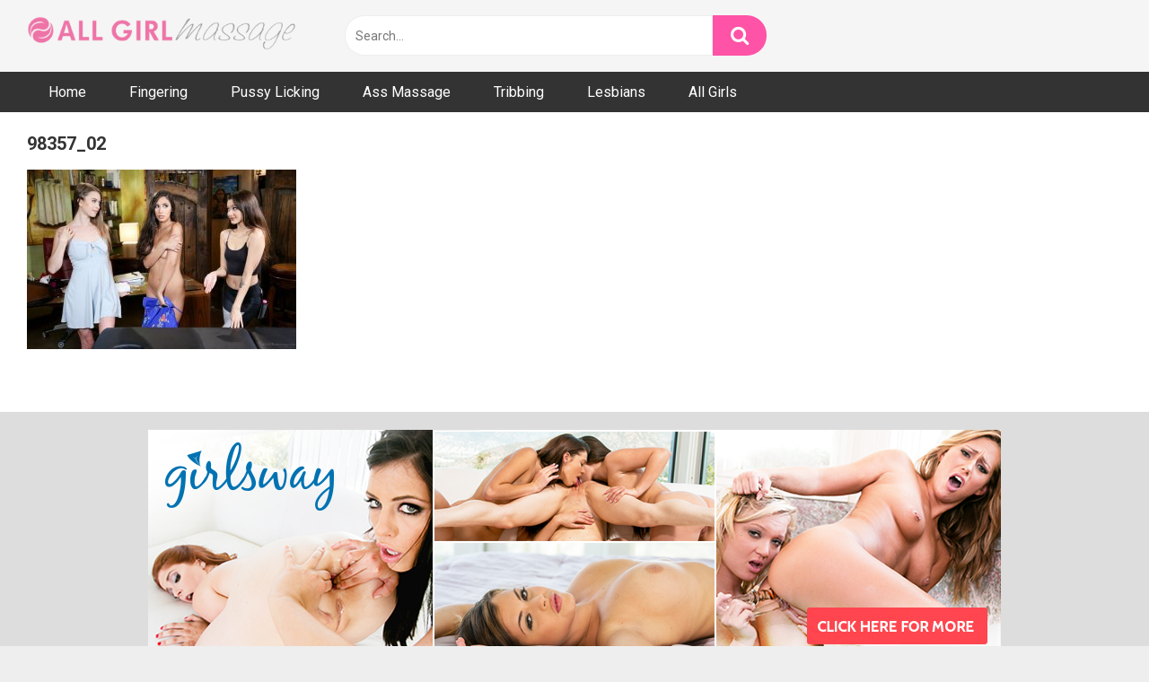

--- FILE ---
content_type: text/html
request_url: https://www.massagesexgirls.com/gianna-dior-has-pussy-licking-threeway-lesbian-massage/98357_02/
body_size: 6479
content:
<!DOCTYPE html>
<html dir="ltr" lang="en-US">
<head>
<meta charset="UTF-8">
<meta content='width=device-width, initial-scale=1.0, maximum-scale=1.0, user-scalable=0' name='viewport'/>
<link rel="profile" href="https://gmpg.org/xfn/11">
<link rel="icon" href="">
<style>.post-thumbnail{padding-bottom:56.25%;}
.post-thumbnail .wpst-trailer,
.post-thumbnail img{object-fit:fill;}
body.custom-background{background-image:url();background-color:#181818!important;background-repeat:repeat;background-attachment:fixed;}
.site-title a{font-family:Open Sans;font-size:36px;}
.site-branding .logo img{max-width:300px;max-height:100px;margin-top:0px;margin-left:0px;}
a,
.site-title a i,
.thumb-block:hover span.title,
.categories-list .thumb-block:hover .entry-header .cat-title:before,
.required,
.post-like a:hover i,
.top-bar i:hover,
.menu-toggle i,
.main-navigation.toggled li:hover > a,
.main-navigation.toggled li.focus > a,
.main-navigation.toggled li.current_page_item > a,
.main-navigation.toggled li.current-menu-item > a,
#filters .filters-select:after,
.top-bar .membership a i,
.thumb-block:hover .photos-count i,
.aside-filters span:hover a,
.aside-filters span:hover a i,
.filters a.active,
.filters a:hover,
.archive-aside a:hover,
#video-links a:hover,
#video-links a:hover i,
.video-share .video-share-url a#clickme:hover,
a#show-sharing-buttons.active,
a#show-sharing-buttons.active i,
.morelink:hover,
.morelink:hover i,
.footer-menu-container a:hover,
.categories-list .thumb-block:hover .entry-header span,
.tags-letter-block .tag-items .tag-item a:hover,
.menu-toggle-open,
.search-open{color:#FE53A7;}
button,
.button,
.btn,
input[type="button"],
input[type="reset"],
input[type="submit"],
.pagination ul li a.current,
.pagination ul li a:hover,
body #filters .label.secondary.active,
.label.secondary:hover,
.widget_categories ul li a:hover,
a.tag-cloud-link:hover,
.template-actors li a:hover,
.rating-bar-meter,
.vjs-play-progress,
#filters .filters-options span:hover,
.top-bar .social-share a:hover,
.thumb-block:hover span.hd-video,
.label:hover,
.label:focus,
.label:active,
.mobile-pagination .pagination-nav span,
.mobile-pagination .pagination-nav a{background-color:#FE53A7!important;}
button:hover,
.button:hover{background-color:lighten(#FE53A7,50%);}
#video-tabs button.tab-link.active,
.page-title,
.page .entry-title,
.comments-title,
.comment-reply-title,
input[type="text"]:focus,
input[type="email"]:focus,
input[type="url"]:focus,
input[type="password"]:focus,
input[type="search"]:focus,
input[type="number"]:focus,
input[type="tel"]:focus,
input[type="range"]:focus,
input[type="date"]:focus,
input[type="month"]:focus,
input[type="week"]:focus,
input[type="time"]:focus,
input[type="datetime"]:focus,
input[type="datetime-local"]:focus,
input[type="color"]:focus,
textarea:focus,
.filters a.active{border-color:#FE53A7!important;}
ul li.current-menu-item a{border-bottom-color:#FE53A7!important;}
.logo-watermark-img{max-width:150px;}
.video-js .vjs-big-play-button{background-color:#FE53A7!important;border-color:#FE53A7!important;}</style>
<link rel='dns-prefetch' href='//massagesexgirls.b-cdn.net'/><title>98357_02 | AllGirlMassage - Hot Lesbian Girls Spa Sex</title>
<style>img:is([sizes="auto" i], [sizes^="auto," i]){contain-intrinsic-size:3000px 1500px}</style>
<meta name="robots" content="max-image-preview:large"/>
<link rel="canonical" href="https://www.massagesexgirls.com/gianna-dior-has-pussy-licking-threeway-lesbian-massage/98357_02/"/>
<meta name="generator" content="All in One SEO (AIOSEO) 4.9.1.1"/>
<link rel='dns-prefetch' href='//fonts.googleapis.com'/>
<link rel="alternate" type="application/rss+xml" title="AllGirlMassage - Hot Lesbian Girls Spa Sex &raquo; Feed" href="https://www.massagesexgirls.com/feed/"/>
<link rel='stylesheet' id='wp-block-library-css' href='https://massagesexgirls.b-cdn.net/wp-includes/css/dist/block-library/style.min.css?ver=cc039f09d56643b1caee14291fce6a58' type='text/css' media='all'/>
<style id='classic-theme-styles-inline-css'>.wp-block-button__link{color:#fff;background-color:#32373c;border-radius:9999px;box-shadow:none;text-decoration:none;padding:calc(.667em + 2px) calc(1.333em + 2px);font-size:1.125em}
.wp-block-file__button{background:#32373c;color:#fff;text-decoration:none}</style>
<link rel='stylesheet' id='aioseo/css/src/vue/standalone/blocks/table-of-contents/global.scss-css' href='https://massagesexgirls.b-cdn.net/wp-content/plugins/all-in-one-seo-pack/dist/Lite/assets/css/table-of-contents/global.e90f6d47.css?ver=4.9.1.1' type='text/css' media='all'/>
<style id='global-styles-inline-css'>:root{--wp--preset--aspect-ratio--square:1;--wp--preset--aspect-ratio--4-3:4/3;--wp--preset--aspect-ratio--3-4:3/4;--wp--preset--aspect-ratio--3-2:3/2;--wp--preset--aspect-ratio--2-3:2/3;--wp--preset--aspect-ratio--16-9:16/9;--wp--preset--aspect-ratio--9-16:9/16;--wp--preset--color--black:#000000;--wp--preset--color--cyan-bluish-gray:#abb8c3;--wp--preset--color--white:#ffffff;--wp--preset--color--pale-pink:#f78da7;--wp--preset--color--vivid-red:#cf2e2e;--wp--preset--color--luminous-vivid-orange:#ff6900;--wp--preset--color--luminous-vivid-amber:#fcb900;--wp--preset--color--light-green-cyan:#7bdcb5;--wp--preset--color--vivid-green-cyan:#00d084;--wp--preset--color--pale-cyan-blue:#8ed1fc;--wp--preset--color--vivid-cyan-blue:#0693e3;--wp--preset--color--vivid-purple:#9b51e0;--wp--preset--gradient--vivid-cyan-blue-to-vivid-purple:linear-gradient(135deg,rgba(6,147,227,1) 0%,rgb(155,81,224) 100%);--wp--preset--gradient--light-green-cyan-to-vivid-green-cyan:linear-gradient(135deg,rgb(122,220,180) 0%,rgb(0,208,130) 100%);--wp--preset--gradient--luminous-vivid-amber-to-luminous-vivid-orange:linear-gradient(135deg,rgba(252,185,0,1) 0%,rgba(255,105,0,1) 100%);--wp--preset--gradient--luminous-vivid-orange-to-vivid-red:linear-gradient(135deg,rgba(255,105,0,1) 0%,rgb(207,46,46) 100%);--wp--preset--gradient--very-light-gray-to-cyan-bluish-gray:linear-gradient(135deg,rgb(238,238,238) 0%,rgb(169,184,195) 100%);--wp--preset--gradient--cool-to-warm-spectrum:linear-gradient(135deg,rgb(74,234,220) 0%,rgb(151,120,209) 20%,rgb(207,42,186) 40%,rgb(238,44,130) 60%,rgb(251,105,98) 80%,rgb(254,248,76) 100%);--wp--preset--gradient--blush-light-purple:linear-gradient(135deg,rgb(255,206,236) 0%,rgb(152,150,240) 100%);--wp--preset--gradient--blush-bordeaux:linear-gradient(135deg,rgb(254,205,165) 0%,rgb(254,45,45) 50%,rgb(107,0,62) 100%);--wp--preset--gradient--luminous-dusk:linear-gradient(135deg,rgb(255,203,112) 0%,rgb(199,81,192) 50%,rgb(65,88,208) 100%);--wp--preset--gradient--pale-ocean:linear-gradient(135deg,rgb(255,245,203) 0%,rgb(182,227,212) 50%,rgb(51,167,181) 100%);--wp--preset--gradient--electric-grass:linear-gradient(135deg,rgb(202,248,128) 0%,rgb(113,206,126) 100%);--wp--preset--gradient--midnight:linear-gradient(135deg,rgb(2,3,129) 0%,rgb(40,116,252) 100%);--wp--preset--font-size--small:13px;--wp--preset--font-size--medium:20px;--wp--preset--font-size--large:36px;--wp--preset--font-size--x-large:42px;--wp--preset--spacing--20:0.44rem;--wp--preset--spacing--30:0.67rem;--wp--preset--spacing--40:1rem;--wp--preset--spacing--50:1.5rem;--wp--preset--spacing--60:2.25rem;--wp--preset--spacing--70:3.38rem;--wp--preset--spacing--80:5.06rem;--wp--preset--shadow--natural:6px 6px 9px rgba(0, 0, 0, 0.2);--wp--preset--shadow--deep:12px 12px 50px rgba(0, 0, 0, 0.4);--wp--preset--shadow--sharp:6px 6px 0px rgba(0, 0, 0, 0.2);--wp--preset--shadow--outlined:6px 6px 0px -3px rgba(255, 255, 255, 1), 6px 6px rgba(0, 0, 0, 1);--wp--preset--shadow--crisp:6px 6px 0px rgba(0, 0, 0, 1);}:where(.is-layout-flex){gap:0.5em;}:where(.is-layout-grid){gap:0.5em;}
body .is-layout-flex{display:flex;}
.is-layout-flex{flex-wrap:wrap;align-items:center;}
.is-layout-flex > :is(*, div){margin:0;}
body .is-layout-grid{display:grid;}
.is-layout-grid > :is(*, div){margin:0;}:where(.wp-block-columns.is-layout-flex){gap:2em;}:where(.wp-block-columns.is-layout-grid){gap:2em;}:where(.wp-block-post-template.is-layout-flex){gap:1.25em;}:where(.wp-block-post-template.is-layout-grid){gap:1.25em;}
.has-black-color{color:var(--wp--preset--color--black) !important;}
.has-cyan-bluish-gray-color{color:var(--wp--preset--color--cyan-bluish-gray) !important;}
.has-white-color{color:var(--wp--preset--color--white) !important;}
.has-pale-pink-color{color:var(--wp--preset--color--pale-pink) !important;}
.has-vivid-red-color{color:var(--wp--preset--color--vivid-red) !important;}
.has-luminous-vivid-orange-color{color:var(--wp--preset--color--luminous-vivid-orange) !important;}
.has-luminous-vivid-amber-color{color:var(--wp--preset--color--luminous-vivid-amber) !important;}
.has-light-green-cyan-color{color:var(--wp--preset--color--light-green-cyan) !important;}
.has-vivid-green-cyan-color{color:var(--wp--preset--color--vivid-green-cyan) !important;}
.has-pale-cyan-blue-color{color:var(--wp--preset--color--pale-cyan-blue) !important;}
.has-vivid-cyan-blue-color{color:var(--wp--preset--color--vivid-cyan-blue) !important;}
.has-vivid-purple-color{color:var(--wp--preset--color--vivid-purple) !important;}
.has-black-background-color{background-color:var(--wp--preset--color--black) !important;}
.has-cyan-bluish-gray-background-color{background-color:var(--wp--preset--color--cyan-bluish-gray) !important;}
.has-white-background-color{background-color:var(--wp--preset--color--white) !important;}
.has-pale-pink-background-color{background-color:var(--wp--preset--color--pale-pink) !important;}
.has-vivid-red-background-color{background-color:var(--wp--preset--color--vivid-red) !important;}
.has-luminous-vivid-orange-background-color{background-color:var(--wp--preset--color--luminous-vivid-orange) !important;}
.has-luminous-vivid-amber-background-color{background-color:var(--wp--preset--color--luminous-vivid-amber) !important;}
.has-light-green-cyan-background-color{background-color:var(--wp--preset--color--light-green-cyan) !important;}
.has-vivid-green-cyan-background-color{background-color:var(--wp--preset--color--vivid-green-cyan) !important;}
.has-pale-cyan-blue-background-color{background-color:var(--wp--preset--color--pale-cyan-blue) !important;}
.has-vivid-cyan-blue-background-color{background-color:var(--wp--preset--color--vivid-cyan-blue) !important;}
.has-vivid-purple-background-color{background-color:var(--wp--preset--color--vivid-purple) !important;}
.has-black-border-color{border-color:var(--wp--preset--color--black) !important;}
.has-cyan-bluish-gray-border-color{border-color:var(--wp--preset--color--cyan-bluish-gray) !important;}
.has-white-border-color{border-color:var(--wp--preset--color--white) !important;}
.has-pale-pink-border-color{border-color:var(--wp--preset--color--pale-pink) !important;}
.has-vivid-red-border-color{border-color:var(--wp--preset--color--vivid-red) !important;}
.has-luminous-vivid-orange-border-color{border-color:var(--wp--preset--color--luminous-vivid-orange) !important;}
.has-luminous-vivid-amber-border-color{border-color:var(--wp--preset--color--luminous-vivid-amber) !important;}
.has-light-green-cyan-border-color{border-color:var(--wp--preset--color--light-green-cyan) !important;}
.has-vivid-green-cyan-border-color{border-color:var(--wp--preset--color--vivid-green-cyan) !important;}
.has-pale-cyan-blue-border-color{border-color:var(--wp--preset--color--pale-cyan-blue) !important;}
.has-vivid-cyan-blue-border-color{border-color:var(--wp--preset--color--vivid-cyan-blue) !important;}
.has-vivid-purple-border-color{border-color:var(--wp--preset--color--vivid-purple) !important;}
.has-vivid-cyan-blue-to-vivid-purple-gradient-background{background:var(--wp--preset--gradient--vivid-cyan-blue-to-vivid-purple) !important;}
.has-light-green-cyan-to-vivid-green-cyan-gradient-background{background:var(--wp--preset--gradient--light-green-cyan-to-vivid-green-cyan) !important;}
.has-luminous-vivid-amber-to-luminous-vivid-orange-gradient-background{background:var(--wp--preset--gradient--luminous-vivid-amber-to-luminous-vivid-orange) !important;}
.has-luminous-vivid-orange-to-vivid-red-gradient-background{background:var(--wp--preset--gradient--luminous-vivid-orange-to-vivid-red) !important;}
.has-very-light-gray-to-cyan-bluish-gray-gradient-background{background:var(--wp--preset--gradient--very-light-gray-to-cyan-bluish-gray) !important;}
.has-cool-to-warm-spectrum-gradient-background{background:var(--wp--preset--gradient--cool-to-warm-spectrum) !important;}
.has-blush-light-purple-gradient-background{background:var(--wp--preset--gradient--blush-light-purple) !important;}
.has-blush-bordeaux-gradient-background{background:var(--wp--preset--gradient--blush-bordeaux) !important;}
.has-luminous-dusk-gradient-background{background:var(--wp--preset--gradient--luminous-dusk) !important;}
.has-pale-ocean-gradient-background{background:var(--wp--preset--gradient--pale-ocean) !important;}
.has-electric-grass-gradient-background{background:var(--wp--preset--gradient--electric-grass) !important;}
.has-midnight-gradient-background{background:var(--wp--preset--gradient--midnight) !important;}
.has-small-font-size{font-size:var(--wp--preset--font-size--small) !important;}
.has-medium-font-size{font-size:var(--wp--preset--font-size--medium) !important;}
.has-large-font-size{font-size:var(--wp--preset--font-size--large) !important;}
.has-x-large-font-size{font-size:var(--wp--preset--font-size--x-large) !important;}:where(.wp-block-post-template.is-layout-flex){gap:1.25em;}:where(.wp-block-post-template.is-layout-grid){gap:1.25em;}:where(.wp-block-columns.is-layout-flex){gap:2em;}:where(.wp-block-columns.is-layout-grid){gap:2em;}:root :where(.wp-block-pullquote){font-size:1.5em;line-height:1.6;}</style>
<link rel='stylesheet' id='wpst-font-awesome-css' href='https://massagesexgirls.b-cdn.net/wp-content/themes/ultimatube/assets/stylesheets/font-awesome/css/font-awesome.min.css?ver=4.7.0' type='text/css' media='all'/>
<link rel='stylesheet' id='wpst-fancybox-style-css' href='https://massagesexgirls.b-cdn.net/wp-content/themes/ultimatube/assets/stylesheets/fancybox/jquery.fancybox.min.css?ver=all' type='text/css' media='all'/>
<link rel='stylesheet' id='wpst-style-css' href='https://massagesexgirls.b-cdn.net/wp-content/themes/ultimatube/style.css?ver=1.3.0.1752788066' type='text/css' media='all'/>
<link rel="https://api.w.org/" href="https://www.massagesexgirls.com/wp-json/"/><link rel="alternate" title="JSON" type="application/json" href="https://www.massagesexgirls.com/wp-json/wp/v2/media/101"/><link rel="EditURI" type="application/rsd+xml" title="RSD" href="https://www.massagesexgirls.com/xmlrpc.php?rsd"/>
<link rel="alternate" title="oEmbed (JSON)" type="application/json+oembed" href="https://www.massagesexgirls.com/wp-json/oembed/1.0/embed?url=https%3A%2F%2Fwww.massagesexgirls.com%2Fgianna-dior-has-pussy-licking-threeway-lesbian-massage%2F98357_02%2F"/>
<link rel="alternate" title="oEmbed (XML)" type="text/xml+oembed" href="https://www.massagesexgirls.com/wp-json/oembed/1.0/embed?url=https%3A%2F%2Fwww.massagesexgirls.com%2Fgianna-dior-has-pussy-licking-threeway-lesbian-massage%2F98357_02%2F&#038;format=xml"/>
</head>
<body data-rsssl=1 class="attachment wp-singular attachment-template-default attachmentid-101 attachment-jpeg wp-theme-ultimatube">
<div id="page"> <a class="skip-link screen-reader-text" href="#content">Skip to content</a> <div class="header row"> <div class="site-branding"> <div class="logo"> <a href="https://www.massagesexgirls.com/" rel="home follow noopener noreferrer" title="AllGirlMassage - Hot Lesbian Girls Spa Sex" data-wpel-link="internal" target="_self"><img src="https://massagesexgirls.b-cdn.net/wp-content/uploads/2018/07/agm-logo.png" alt="AllGirlMassage - Hot Lesbian Girls Spa Sex"></a></div></div><div class="search-menu-mobile"> <div class="header-search-mobile"> <i class="fa fa-search"></i></div><div id="menu-toggle"> <i class="fa fa-bars"></i></div></div><div class="header-search"> <form method="get" id="searchform" action="https://www.massagesexgirls.com/"> <input class="input-group-field" value="Search..." name="s" id="s" onfocus="if (this.value == 'Search...') {this.value = '';}" onblur="if (this.value == '') {this.value = 'Search...';}" type="text" /> <input class="fa-input" type="submit" id="searchsubmit" value="&#xf002;" /> </form></div><nav id="site-navigation" class="main-navigation" role="navigation">
<div id="head-mobile"></div><div class="button-nav"></div><ul id="menu-top" class="menu"><li id="menu-item-111" class="menu-item menu-item-type-custom menu-item-object-custom menu-item-home menu-item-111"><a href="https://www.massagesexgirls.com" data-wpel-link="internal" target="_self" rel="follow noopener noreferrer">Home</a></li>
<li id="menu-item-55" class="menu-item menu-item-type-custom menu-item-object-custom menu-item-55"><a href="https://www.massagesexgirls.com/tags/fingering/" data-wpel-link="internal" target="_self" rel="follow noopener noreferrer">Fingering</a></li>
<li id="menu-item-52" class="menu-item menu-item-type-custom menu-item-object-custom menu-item-52"><a href="https://www.massagesexgirls.com/tags/pussy-licking/" data-wpel-link="internal" target="_self" rel="follow noopener noreferrer">Pussy Licking</a></li>
<li id="menu-item-56" class="menu-item menu-item-type-custom menu-item-object-custom menu-item-56"><a href="https://www.massagesexgirls.com/tags/ass-massage/" data-wpel-link="internal" target="_self" rel="follow noopener noreferrer">Ass Massage</a></li>
<li id="menu-item-54" class="menu-item menu-item-type-custom menu-item-object-custom menu-item-54"><a href="https://www.massagesexgirls.com/tags/tribbing/" data-wpel-link="internal" target="_self" rel="follow noopener noreferrer">Tribbing</a></li>
<li id="menu-item-53" class="menu-item menu-item-type-custom menu-item-object-custom menu-item-53"><a href="https://www.massagesexgirls.com/tags/lesbians/" data-wpel-link="internal" target="_self" rel="follow noopener noreferrer">Lesbians</a></li>
<li id="menu-item-31" class="menu-item menu-item-type-post_type menu-item-object-page menu-item-31"><a href="https://www.massagesexgirls.com/girls/" data-wpel-link="internal" target="_self" rel="follow noopener noreferrer">All Girls</a></li>
</ul>		</nav></div><div class="clear"></div><div class="happy-header-mobile"> <div align="center"> <a href="https://www.iyalc.com/girlsway/go.php?pr=8&amp;si=187&amp;su=2&amp;ad=10788&amp;pa=clip&amp;ar=135097" target="_blank" style="position:relative; display:inline-block; line-height:0;" data-wpel-link="external" rel="nofollow external noopener noreferrer"><div class="blocker" style="position:absolute; height:100%; width:100%; z-index:1;"></div><iframe src="https://cdn.creativesumo.com/gif/4/f/4fbcf1c2a339abc65baeb4f81123b605.gif" width="300" height="100" frameborder="0" scrolling="no" style="z-index: 2"></iframe></a></div></div><div id="content" class="site-content row"> <div id="primary" class="content-area"> <main id="main" class="site-main " role="main"> <div class="archive-content clearfix-after"> <article id="post-101" class="post-101 attachment type-attachment status-inherit hentry"> <header class="entry-header"> <h1 class="widget-title">98357_02</h1> </header> <p class="attachment"><a href="https://massagesexgirls.b-cdn.net/wp-content/uploads/2019/01/98357_02.jpg" data-wpel-link="external" target="_blank" rel="nofollow external noopener noreferrer"><img fetchpriority="high" decoding="async" width="300" height="200" src="https://massagesexgirls.b-cdn.net/wp-content/uploads/2019/01/98357_02-300x200.jpg" class="attachment-medium size-medium" alt="" srcset="https://massagesexgirls.b-cdn.net/wp-content/uploads/2019/01/98357_02-300x200.jpg 300w, https://massagesexgirls.b-cdn.net/wp-content/uploads/2019/01/98357_02-768x512.jpg 768w, https://massagesexgirls.b-cdn.net/wp-content/uploads/2019/01/98357_02.jpg 1000w" sizes="(max-width: 300px) 100vw, 300px"/></a></p> </article></div></main></div><div class="clear"></div><div class="happy-footer"> <div align="center"> <a href="https://www.iyalc.com/girlsway/go.php?pr=8&amp;si=187&amp;su=2&amp;ad=10788" target="_blank" style="position:relative; display:inline-block; line-height:0;" data-wpel-link="external" rel="nofollow external noopener noreferrer"><div class="blocker" style="position:absolute; height:100%; width:100%; z-index:1;"></div><img src="https://banners.banclip.com/famedollars/advertising/banners/standard/1914/44 Girlsway_Banner_950X250.jpg" width="950" height="250" style="z-index: 2"/></a></div></div><div class="happy-footer-mobile"> <div align="center"> <a href="https://www.iyalc.com/girlsway/go.php?pr=8&amp;si=187&amp;su=2&amp;ad=10788&amp;pa=clip&amp;ar=131882" target="_blank" style="position:relative; display:inline-block; line-height:0;" data-wpel-link="external" rel="nofollow external noopener noreferrer"><div class="blocker" style="position:absolute; height:100%; width:100%; z-index:1;"></div><iframe src="https://cdn.creativesumo.com/gif/4/1/4169a24800d969b6d00b8f2e4ce75692.gif" width="300" height="100" frameborder="0" scrolling="no" style="z-index: 2"></iframe></a></div></div><footer id="colophon" class="site-footer" role="contentinfo">
<div class="footer-menu-container"> <div class="menu-bottom-container"><ul id="menu-bottom" class="menu"><li id="menu-item-32" class="menu-item menu-item-type-post_type menu-item-object-page menu-item-32"><a href="https://www.massagesexgirls.com/tags/" data-wpel-link="internal" target="_self" rel="follow noopener noreferrer">Tags</a></li> <li id="menu-item-33" class="menu-item menu-item-type-post_type menu-item-object-page menu-item-33"><a href="https://www.massagesexgirls.com/usc-2257/" data-wpel-link="internal" target="_self" rel="follow noopener noreferrer">USC 2257</a></li> <li id="menu-item-123" class="menu-item menu-item-type-custom menu-item-object-custom menu-item-123"><a href="https://www.adultempire.com/93850/studio/fantasy-massage-porn-movies.html?partner_id=54338061" data-wpel-link="external" target="_blank" rel="nofollow external noopener noreferrer">Buy Massage DVD’s</a></li> </ul></div></div><div class="site-info"> AllGirlMassage - All rights reserved.</div></footer></div></div><a class="button" href="#" id="back-to-top" title="Back to top"><i class="fa fa-chevron-up"></i></a>
<div class="modal fade wpst-user-modal" id="wpst-user-modal" tabindex="-1" role="dialog" aria-hidden="true"> <div class="modal-dialog" data-active-tab=""> <div class="modal-content"> <div class="modal-body"> <a href="#" class="close" data-dismiss="modal" aria-label="Close"><i class="fa fa-remove"></i></a>  <div class="wpst-register"> <div class="alert alert-danger">Registration is disabled.</div></div><div class="wpst-login"> <h3>Login to AllGirlMassage - Hot Lesbian Girls Spa Sex</h3> <form id="wpst_login_form" action="https://www.massagesexgirls.com/" method="post"> <div class="form-field"> <label>Username</label> <input class="form-control input-lg required" name="wpst_user_login" type="text"/></div><div class="form-field"> <label for="wpst_user_pass">Password</label> <input class="form-control input-lg required" name="wpst_user_pass" id="wpst_user_pass" type="password"/></div><div class="form-field lost-password"> <input type="hidden" name="action" value="wpst_login_member"/> <button class="btn btn-theme btn-lg" data-loading-text="Loading..." type="submit">Login</button> <a class="alignright" href="#wpst-reset-password">Lost Password?</a></div><input type="hidden" id="login-security" name="login-security" value="f1ac259cd6" /><input type="hidden" name="_wp_http_referer" value="/gianna-dior-has-pussy-licking-threeway-lesbian-massage/98357_02/" />							</form>
<div class="wpst-errors"></div></div><div class="wpst-reset-password"> <h3>Reset Password</h3> <p>Enter the username or e-mail you used in your profile. A password reset link will be sent to you by email.</p> <form id="wpst_reset_password_form" action="https://www.massagesexgirls.com/" method="post"> <div class="form-field"> <label for="wpst_user_or_email">Username or E-mail</label> <input class="form-control input-lg required" name="wpst_user_or_email" id="wpst_user_or_email" type="text"/></div><div class="form-field"> <input type="hidden" name="action" value="wpst_reset_password"/> <button class="btn btn-theme btn-lg" data-loading-text="Loading..." type="submit">Get new password</button></div><input type="hidden" id="password-security" name="password-security" value="f1ac259cd6" /><input type="hidden" name="_wp_http_referer" value="/gianna-dior-has-pussy-licking-threeway-lesbian-massage/98357_02/" />							</form>
<div class="wpst-errors"></div></div><div class="wpst-loading"> <p><i class="fa fa-refresh fa-spin"></i><br>Loading...</p></div></div><div class="modal-footer"> <span class="wpst-register-footer">Don&#039;t have an account? <a href="#wpst-register">Sign up</a></span> <span class="wpst-login-footer">Already have an account? <a href="#wpst-login">Login</a></span></div></div></div></div><link rel='stylesheet' id='wpst-roboto-font-css' wpfc-href='https://fonts.googleapis.com/css?family=Roboto%3A400%2C700&#038;ver=1.3.0' type='text/css' media='all'/>
<script id="wpst-main-js-extra">var wpst_ajax_var={"url":"https:\/\/www.massagesexgirls.com\/wp-admin\/admin-ajax.php","nonce":"46ebbf061c","ctpl_installed":""};
var objectL10nMain={"readmore":"Read more","close":"Close"};
var options={"thumbnails_ratio":"16\/9"};</script>
<script type="application/ld+json" class="aioseo-schema">{"@context":"https:\/\/schema.org","@graph":[{"@type":"BreadcrumbList","@id":"https:\/\/www.massagesexgirls.com\/gianna-dior-has-pussy-licking-threeway-lesbian-massage\/98357_02\/#breadcrumblist","itemListElement":[{"@type":"ListItem","@id":"https:\/\/www.massagesexgirls.com#listItem","position":1,"name":"Home","item":"https:\/\/www.massagesexgirls.com","nextItem":{"@type":"ListItem","@id":"https:\/\/www.massagesexgirls.com\/gianna-dior-has-pussy-licking-threeway-lesbian-massage\/98357_02\/#listItem","name":"98357_02"}},{"@type":"ListItem","@id":"https:\/\/www.massagesexgirls.com\/gianna-dior-has-pussy-licking-threeway-lesbian-massage\/98357_02\/#listItem","position":2,"name":"98357_02","previousItem":{"@type":"ListItem","@id":"https:\/\/www.massagesexgirls.com#listItem","name":"Home"}}]},{"@type":"ItemPage","@id":"https:\/\/www.massagesexgirls.com\/gianna-dior-has-pussy-licking-threeway-lesbian-massage\/98357_02\/#itempage","url":"https:\/\/www.massagesexgirls.com\/gianna-dior-has-pussy-licking-threeway-lesbian-massage\/98357_02\/","name":"98357_02 | AllGirlMassage - Hot Lesbian Girls Spa Sex","inLanguage":"en-US","isPartOf":{"@id":"https:\/\/www.massagesexgirls.com\/#website"},"breadcrumb":{"@id":"https:\/\/www.massagesexgirls.com\/gianna-dior-has-pussy-licking-threeway-lesbian-massage\/98357_02\/#breadcrumblist"},"author":{"@id":"https:\/\/www.massagesexgirls.com\/author\/random\/#author"},"creator":{"@id":"https:\/\/www.massagesexgirls.com\/author\/random\/#author"},"datePublished":"2019-01-13T19:32:08+00:00","dateModified":"2019-01-13T19:32:08+00:00"},{"@type":"Organization","@id":"https:\/\/www.massagesexgirls.com\/#organization","name":"AllGirlMassage - Hot Lesbian Girls Spa Sex","description":"All Girl Massage is where your lesbian massage fantasies come to life ! Watch videos of lesbian massages of hot female clients succumbing to the magic !","url":"https:\/\/www.massagesexgirls.com\/"},{"@type":"Person","@id":"https:\/\/www.massagesexgirls.com\/author\/random\/#author","url":"https:\/\/www.massagesexgirls.com\/author\/random\/","name":"Random","image":{"@type":"ImageObject","@id":"https:\/\/www.massagesexgirls.com\/gianna-dior-has-pussy-licking-threeway-lesbian-massage\/98357_02\/#authorImage","url":"https:\/\/secure.gravatar.com\/avatar\/78c75b19bbad9b20e51822768d32919d68ea7b386061a258845ac17f57130502?s=96&d=mm&r=g","width":96,"height":96,"caption":"Random"}},{"@type":"WebSite","@id":"https:\/\/www.massagesexgirls.com\/#website","url":"https:\/\/www.massagesexgirls.com\/","name":"AllGirlMassage - Hot Lesbian Girls Spa Sex","description":"All Girl Massage is where your lesbian massage fantasies come to life ! Watch videos of lesbian massages of hot female clients succumbing to the magic !","inLanguage":"en-US","publisher":{"@id":"https:\/\/www.massagesexgirls.com\/#organization"}}]}</script>
<script type="text/javascript" src="https://massagesexgirls.b-cdn.net/wp-includes/js/jquery/jquery.min.js?ver=3.7.1" id="jquery-core-js"></script>
<script type="text/javascript" src="https://massagesexgirls.b-cdn.net/wp-includes/js/jquery/jquery-migrate.min.js?ver=3.4.1" id="jquery-migrate-js"></script>
<script type="speculationrules">{"prefetch":[{"source":"document","where":{"and":[{"href_matches":"\/*"},{"not":{"href_matches":["\/wp-*.php","\/wp-admin\/*","\/wp-content\/uploads\/*","\/wp-content\/*","\/wp-content\/plugins\/*","\/wp-content\/themes\/ultimatube\/*","\/*\\?(.+)"]}},{"not":{"selector_matches":"a[rel~=\"nofollow\"]"}},{"not":{"selector_matches":".no-prefetch, .no-prefetch a"}}]},"eagerness":"conservative"}]}</script>
<script defer type="module" src="https://massagesexgirls.b-cdn.net/wp-content/plugins/all-in-one-seo-pack/dist/Lite/assets/table-of-contents.95d0dfce.js?ver=4.9.1.1" id="aioseo/js/src/vue/standalone/blocks/table-of-contents/frontend.js-js"></script>
<script defer type="text/javascript" src="https://massagesexgirls.b-cdn.net/wp-content/themes/ultimatube/assets/js/jquery.fancybox.min.js?ver=3.4.1" id="wpst-fancybox-js"></script>
<script defer type="text/javascript" src="https://massagesexgirls.b-cdn.net/wp-content/themes/ultimatube/assets/js/waterfall.js?ver=1.1.0" id="wpst-waterfall-js"></script>
<script defer type="text/javascript" src="https://massagesexgirls.b-cdn.net/wp-content/themes/ultimatube/assets/js/main.js?ver=1.3.0" id="wpst-main-js"></script>
<script defer type="text/javascript" src="https://massagesexgirls.b-cdn.net/wp-content/themes/ultimatube/assets/js/skip-link-focus-fix.js?ver=1.0.0" id="wpst-skip-link-focus-fix-js"></script>
<script defer type="text/javascript" src="https://js.juicyads.com/jp.php?c=4464w2u2t424q2t2t29403&u=https%3A%2F%2Fwww.juicyads.rocks"></script>
<script>if(window.attachEvent){window.attachEvent('onload',wpfdr_google);}else if(window.addEventListener){window.addEventListener('load', wpfdr_google,false);}function wpfdr_google(){jQuery("link[wpfc-href]").each(function(i,e){jQuery(e).attr("href", jQuery(e).attr("wpfc-href"));});}</script>
</body>
</html><!-- WP Fastest Cache file was created in 0.203 seconds, on January 15, 2026 @ 7:07 am -->